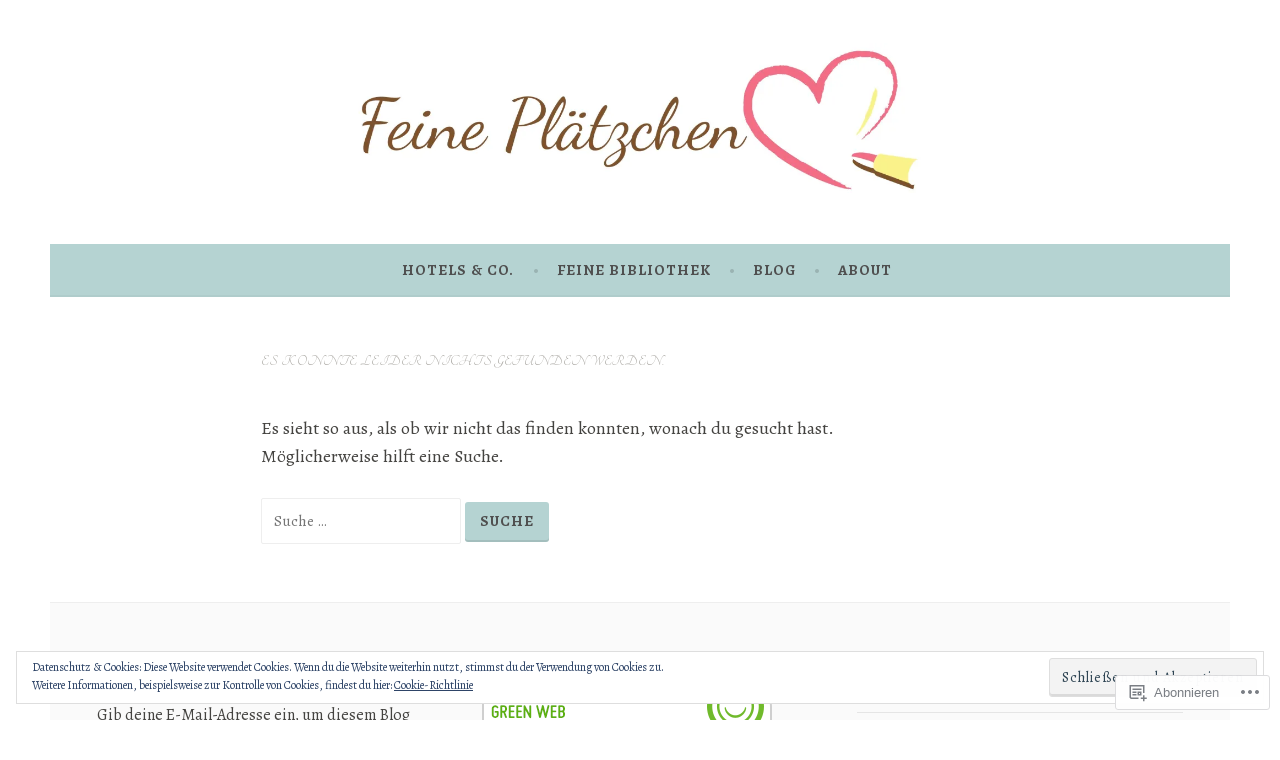

--- FILE ---
content_type: text/css;charset=utf-8
request_url: https://s0.wp.com/?custom-css=1&csblog=8uMlp&cscache=6&csrev=19
body_size: -109
content:
.wp-block-group{margin:0 auto;max-width:80%}